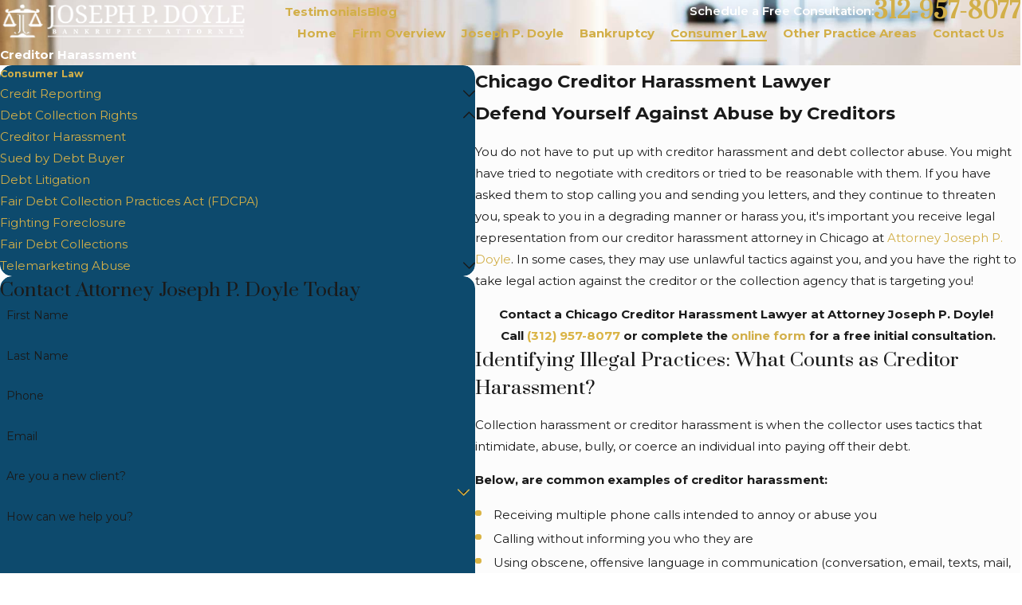

--- FILE ---
content_type: application/javascript
request_url: https://www.fightbills.com/common/usc/p/usc-utils.js
body_size: 918
content:
if ( !window.USC ) { window.USC = {}; }

(() => { 

	const parseJson = (text, reviver) => { return (window.JSON2 || JSON).parse(text, reviver) };
	const rbrace = /^(?:\{[\w\W]*\}|\[[\w\W]*\])$/;

	/**
		* Try to parse a string value as boolean, null, number, object literal, or array.
		*
		* @param {string} str
		* @returns {any}
		*/
	const attributeValue = ( str ) => {
		let num = Number( str );
		if ( str === 'true' ) return true;
		else if ( str === 'false' ) return false;
		else if ( str === 'null' ) return null;
		else if ( !isNaN( num ) && str === String( num ) ) return num;
		else if ( rbrace.test( str ) ) {
			try {
				return parseJson( str );
			} catch ( ex ) { }
		}
		return str;
	}

	/**
		* Turn data attributes into an object key/value collection.
		*
		* @param {HTMLElement} el
		* @returns {any}
		*/
	USC.elementData = ( el ) => {
		if (!el || !el.attributes) return;
		const data = {};
		// Had to switch this from let back to var because the minifier was messing up the block scope and renaming el and attr as n, causing an error with attempting the reference n before the loop was initialized. 
		for (var attr of el.attributes) {
			const { name, value } = attr;
			if ( name.startsWith('data-') ) {
				const key = name.slice(5).replace( /-([a-z])/g, (_, l) => l.toUpperCase() );
				data[key] = attributeValue( value );
			}
		}
		return data;
	}

	/** 
		* Sets multiple attributes on an element.
		* 
		* @param {HTMLElement} el
		* @param {Object} attrs
	*/
	USC.setAttributes = ( el, attrs ) => {
		// Had to switch this from an arrow function back to a traditional function due to the minifier fumbling the handling of the destructured parameter.
		Object.entries(attrs).forEach(function ([key, value]) {
			if ( value !== undefined ) {
				el.setAttribute( key, value );
			}
		} );
	}

	if ( window.register ) {
		window.register( 'usc/p/usc-utils' );
	}
})();

--- FILE ---
content_type: image/svg+xml; charset=utf-8
request_url: https://www.fightbills.com/cms/svg/site/7x0yctpbjmk.24.2512241155487.svg
body_size: 5652
content:
<?xml version="1.0" encoding="UTF-8" standalone="no"?>
<svg xmlns="http://www.w3.org/2000/svg" viewBox="0 0 24 24">
<style>
	g path { stroke: none; }
	g.root { display: none; }
	g.root:target { display: inline; }
	g line { stroke: black; }
	g circle { stroke: black; }
	g polyline { stroke: black; }
</style>
<g class="root" id="arrow_down" data-name="arrow down">
	<path d="M13.006 18.316l10.823-10.823a1.217 1.217 0 0 0-1.668-1.668l-10.006 10.006l-10.006-10.006A1.234 1.234 5.402 0 0 0.399 5.642a1.201 1.201 0 0 0-0.117 1.668A0.384 0.384 5.402 0 0 0.399 7.476L11.289 18.316a1.234 1.234 0 0 0 1.668 0Z" />
</g>
<g class="root" id="arrow_left" data-name="arrow-left">
	<path d="M4.82 12.12c0 0.24 0.24 0.48 0.36 0.72L16.69 23.52c0.24 0.36 0.6 0.48 0.96 0.48 0.48 0 0.84-0.12 1.08-0.36 0.48-0.36 0.6-1.2 0.24-1.68 0-0.12-0.12-0.12-0.24-0.24L8.18 12L18.74 2.16c0.48-0.36 0.6-1.2 0.24-1.68 0-0.12-0.12-0.12-0.24-0.24-0.24-0.12-0.6-0.24-1.08-0.24-0.36 0-0.72 0.12-0.96 0.48L5.18 11.16c-0.24 0.24-0.36 0.6-0.36 0.96h0Z" />
</g>
<g class="root" id="arrow_right" data-name="arrow-right">
	<path d="M19.184 11.88c0-0.24-0.24-0.48-0.36-0.72L7.305 0.48C7.065 0.12 6.704 0 6.344 0C5.865 0 5.504 0.12 5.264 0.36c-0.48 0.36-0.6 1.2-0.24 1.68c0 0.12 0.12 0.12 0.24 0.24L15.824 12l-10.56 9.84c-0.48 0.36-0.6 1.2-0.24 1.68c0 0.12 0.12 0.12 0.24 0.24C5.504 23.88 5.865 24 6.344 24c0.36 0 0.72-0.12 0.96-0.48l11.52-10.68C19.064 12.6 19.184 12.24 19.184 11.88L19.184 11.88z" />
</g>
<g class="root" id="blog_menu" data-name="blog menu">
	<path d="M16.285 0.001a3.434 3.434 0 0 0-3.304 2.571H0V4.286H12.981a3.409 3.409 0 0 0 6.609 0H24V2.572H19.59A3.434 3.434-1.715 0 0 16.285 0.001Zm0 1.714a1.714 1.714 0 1 1-1.714 1.714A1.702 1.702-1.715 0 1 16.285 1.715ZM7.714 8.572a3.434 3.434 0 0 0-3.304 2.571H0v1.714H4.41a3.409 3.409 0 0 0 6.609 0H24V11.143H11.018A3.434 3.434-1.715 0 0 7.714 8.572Zm0 1.714a1.714 1.714 0 1 1-1.714 1.714A1.702 1.702-1.715 0 1 7.714 10.286Zm8.571 6.857a3.434 3.434 0 0 0-3.304 2.571H0v1.714H12.981a3.409 3.409 0 0 0 6.609 0H24V19.715H19.59A3.434 3.434-1.715 0 0 16.285 17.143Zm0 1.714a1.714 1.714 0 1 1-1.714 1.714A1.702 1.702-1.715 0 1 16.285 18.858Z" />
</g>
<g class="root" id="button_icon" data-name="button icon">
	<path d="M19.787 8.841v2.478H0V12.367H19.787v2.792l4.213-3.246Z" />
</g>
<g class="root" id="close" data-name="close">
	<path d="M1.285 0.002A1.498 1.498 0.012 0 0 0.012 1.5a1.498 1.498 0 0 0 0.434 0.884L10.019 11.986L0.447 21.604a1.408 1.408 0 0 0 0 1.992a1.393 1.393 0 0 0 1.962 0L11.996 14.009l9.572 9.587a1.498 1.498 0 0 0 2.007 0a1.408 1.408 0 0 0 0-1.992L14.034 11.986l9.587-9.587A1.423 1.423 0.012 0 0 21.614 0.437L11.996 10.009L2.454 0.437A1.588 1.588 0.012 0 0 1.285 0.002Z" />
</g>
<g class="root" id="description" data-name="description">
	<path d="M0 20.71L0 3.29L24 3.29L24 20.71L0 20.71ZM22.065 5.221L1.935 5.221L1.935 18.779L22.065 18.779L22.065 5.221ZM13.553 16.835L3.875 16.835L3.875 14.903L13.553 14.903L13.553 16.835ZM3.875 11.028L20.126 11.028L20.126 12.971L3.875 12.971L3.875 11.028ZM3.875 7.165L20.126 7.165L20.126 9.097L3.875 9.097L3.875 7.165Z" />
</g>
<g class="root" id="flair" data-name="flair">
	<rect x="0" y="11.28" width="24" height="0.48" />
	<rect x="1.2" y="9.59999999999999" width="0.48" height="4.8" />
</g>
<g class="root" id="menu" data-name="menu">
	<path d="M0 2.634v2.927H24v-2.927Zm0 7.902v2.927H24V10.537Zm0 7.902v2.927H24v-2.927Z" />
</g>
<g class="root" id="phone" data-name="phone">
	<path d="M6.407 0.948L8.464 5.07a1.715 1.715 0 0 1-0.322 1.98c-0.56 0.56-1.208 1.208-1.664 1.673a1.709 1.709 0 0 0-0.295 2.01l0.013 0.023a20.558 20.558 0 0 0 3.12 3.952a20.6 20.6 0 0 0 3.926 3.108l0.026 0.016a1.713 1.713 0 0 0 2.014-0.304l1.667-1.667a1.715 1.715 0 0 1 1.98-0.322l4.121 2.06a1.715 1.715 0 0 1 0.948 1.533V22.282A1.712 1.712-7.494 0 1 21.83 23.938a32.41 32.41 0 0 1-13.996-7.764A32.422 32.422-7.494 0 1 0.065 2.173A1.712 1.712-7.494 0 1 1.722 0h3.152a1.715 1.715 0 0 1 1.533 0.948Z" />
</g>
<g class="root" id="play" data-name="play">
	<path d="M22.727 13.882L3.271 23.768a2.24 2.24 0 0 1-3.018-1.052A2.187 2.187 0.011 0 1 0.011 21.77V2.209A2.177 2.177 0.011 0 1 1.062 0.316A2.65 2.65 0.011 0 1 2.219 0A3.155 3.155 0.011 0 1 3.166 0.21L22.727 9.886a2.314 2.314 0 0 1 1.262 1.998A2.398 2.398 0.011 0 1 22.727 13.882Z" />
</g>
<g class="root" id="scroll_left" data-name="scroll-left">
	<path d="M2.76 9.93v1.624h21.24V12.241H2.76v1.829l-2.76-2.127Z" />
</g>
<g class="root" id="scroll_right" data-name="scroll-right">
	<path d="M21.24 9.93v1.624h-21.24V12.241H21.24v1.829l2.76-2.127Z" />
</g>
<g class="root" id="search" data-name="search">
	<path d="M2.772 8.945a6.153 6.153 0 1 1 1.802 4.376A5.954 5.954-858.763 0 1 2.772 8.945Zm13.315 6.177l-0.384-0.384a8.546 8.546 0 0 0 2.124-5.792a8.69 8.69 0 0 0-2.574-6.338a8.524 8.524 0 0 0-6.306-2.606a8.9 8.9 0 0 0-8.947 8.945a8.521 8.521 0 0 0 2.607 6.306a8.681 8.681 0 0 0 6.338 2.574a8.546 8.546 0 0 0 5.792-2.123l0.384 0.384v1.094l6.818 6.818l2.06-2.06l-6.818-6.818Z" />
</g>
<g class="root" id="star" data-name="star">
	<polygon points="12 18.1 19.4 23.5 16.6 14.7 24 9.5 15 9.5 12 0.5 9 9.5 0 9.5 7.4 14.7 4.6 23.5" xmlns="http://www.w3.org/2000/svg" />
</g>
<g class="root" id="values_consumer_rights" data-name="values_consumer_rights">
	<path d="M12.632 11.761L12.632 11.761l0.29 0.41l0.82-0.575l0.11 0.155l-0.535 0.985l0.465 0.665c0.23 0.33 0.575 0.545 0.97 0.615c0.09 0.015 0.175 0.025 0.265 0.025c0.305 0 0.605-0.095 0.855-0.27l4.094-2.87c0.33-0.23 0.545-0.575 0.615-0.97c0.07-0.395-0.02-0.795-0.25-1.12l-0.465-0.66l-1.105 0.165l-0.11-0.155l0.82-0.575l-2.87-4.094L15.787 4.063l-0.11-0.155l0.53-0.985l-0.75-1.075c-0.23-0.33-0.575-0.545-0.97-0.615c-0.395-0.07-0.795 0.02-1.12 0.25l-4.094 2.87c-0.33 0.23-0.545 0.575-0.615 0.97c-0.07 0.395 0.02 0.795 0.25 1.12l0.75 1.07l1.105-0.165l0.11 0.155l-0.82 0.575l0.29 0.415l0 0c-0.315 0.22-0.575 0.48-0.77 0.77c-0.57 0.84-1.62 1.56-2.195 1.91c-1.075 0.66-2.38 1.44-3.534 2.13c-1.465 0.875-2.62 1.57-2.92 1.78c-1.025 0.72-1.21 1.76-0.49 2.785c0.325 0.465 0.73 0.765 1.175 0.875c0.13 0.03 0.265 0.05 0.395 0.05c0.4 0 0.805-0.145 1.215-0.43c0.3-0.21 1.345-1.06 2.67-2.14c1.045-0.85 2.225-1.805 3.209-2.59c0.53-0.42 1.56-1.16 2.545-1.41C11.983 12.136 12.317 11.981 12.632 11.761zM10.123 6.432l-0.395-0.565c-0.075-0.11-0.105-0.24-0.085-0.375c0.025-0.13 0.095-0.245 0.205-0.325l4.094-2.87c0.11-0.075 0.24-0.105 0.375-0.085c0.13 0.025 0.245 0.095 0.325 0.205l0.395 0.565l-0.53 0.985l0.465 0.665L14.152 5.212l0.575 0.82l1.23-0.86l0 0l0.41-0.285l1.72 2.46l-0.41 0.285l0 0l-0.325 0.225l-0.085 0.06l0 0l-0.82 0.575l0.575 0.82l0.82-0.575l0.465 0.665l1.105-0.165l0.11 0.155c0.075 0.11 0.105 0.24 0.085 0.375c-0.025 0.13-0.095 0.245-0.205 0.325l-4.094 2.87c-0.11 0.075-0.245 0.105-0.375 0.085c-0.13-0.025-0.245-0.095-0.32-0.205l-0.11-0.155l0.535-0.985l-0.465-0.665l1.64-1.145l-0.575-0.82l-1.64 1.15l0 0l-0.82 0.575l-1.72-2.46l0.82-0.575l0 0l1.64-1.145l-0.575-0.82l-1.64 1.145l-0.465-0.665L10.123 6.432zM8.473 12.846c-0.99 0.785-2.17 1.745-3.219 2.6c-1.205 0.98-2.345 1.905-2.615 2.095c-0.3 0.21-0.57 0.29-0.8 0.23C1.584 17.71 1.379 17.475 1.249 17.295c-0.395-0.565-0.32-0.995 0.245-1.395c0.27-0.19 1.53-0.94 2.86-1.74c1.16-0.695 2.465-1.475 3.544-2.135c0.645-0.395 1.825-1.205 2.5-2.205c0.125-0.185 0.305-0.36 0.52-0.515l1.14 1.63c-0.215 0.15-0.44 0.255-0.66 0.31C10.233 11.546 9.068 12.381 8.473 12.846zM21.501 20.29v2.5h-11.498v-2.5c0-0.55 0.45-1 1-1v-1c0-0.55 0.45-1 1-1h4.499v1h-4.499v1h4.499v1h-5.499v1.5h9.498v-1.5h-2.5v-1h1.5v-1h-1.5v-1h1.5c0.55 0 1 0.45 1 1v1C21.051 19.29 21.501 19.74 21.501 20.29zM19.001 13.291h1v2h-1V13.291zM20.316 15.376l1-1.73l0.865 0.5l-1 1.73L20.316 15.376zM23.646 15.976l-1.73 1l-0.5-0.865l1.73-1L23.646 15.976zM24 17.29v1h-2v-1H24z" />
</g>
<g class="root" id="values_creditor_harrasme" data-name="values_creditor_harrasment">
	<path d="M24 6.423L23.59 7.366L12 2.325L0.41 7.366L0 6.423L12 1.207L24 6.423zM0.718 9.459h22.564v-1.026h-22.564V9.459zM0.718 20.741h1.026v-1.538h1.026v-1.026h-1.026v-1.538h1.026v-1.026h-1.026v-1.538h1.026v-1.026h-1.026v-1.538h2.051v7.179h1.026v-8.205h-4.103V20.741zM3.282 20.741h17.436v-1.026h-17.436V20.741zM0.718 22.792h22.564v-1.026h-22.564V22.792zM12 7.92c-1.133 0-2.051-0.918-2.051-2.051s0.918-2.051 2.051-2.051s2.051 0.918 2.051 2.051S13.128 7.92 12 7.92zM12 6.895c0.564 0 1.026-0.462 1.026-1.026s-0.462-1.026-1.026-1.026s-1.026 0.462-1.026 1.026S11.436 6.895 12 6.895zM19.179 18.69h1.026v-7.179h2.051v1.538h-1.026v1.026h1.026v1.538h-1.026v1.026h1.026v1.538h-1.026v1.026h1.026v1.538h1.026v-10.256h-4.103V18.69zM8.923 18.69v-6.667c0-0.846-0.692-1.538-1.538-1.538s-1.538 0.692-1.538 1.538v6.667h1.026v-6.667c0-0.282 0.231-0.513 0.513-0.513s0.513 0.231 0.513 0.513v6.667H8.923zM13.538 18.69v-6.667c0-0.846-0.692-1.538-1.538-1.538s-1.538 0.692-1.538 1.538v6.667h1.026v-6.667c0-0.282 0.231-0.513 0.513-0.513s0.513 0.231 0.513 0.513v6.667H13.538zM18.154 18.69v-6.667c0-0.846-0.692-1.538-1.538-1.538s-1.538 0.692-1.538 1.538v6.667h1.026v-6.667c0-0.282 0.231-0.513 0.513-0.513s0.513 0.231 0.513 0.513v6.667H18.154z" />
</g>
<g class="root" id="values_eliminate_debt" data-name="values_eliminate_debt">
	<path d="M19.005 14c0 0.275-0.225 0.5-0.5 0.5s-0.5-0.225-0.5-0.5c0-1.765-2.591-4.001-5.501-4.001c-0.275 0-0.5-0.225-0.5-0.5s0.225-0.5 0.5-0.5C15.784 8.999 19.005 11.475 19.005 14zM5.001 13h1v-1h-1V13zM9.637 6.163C9.227 5.708 9.002 5.113 9.002 4.498c0-1.38 1.12-2.501 2.501-2.501s2.501 1.12 2.501 2.501c0 0.615-0.225 1.21-0.635 1.665l0.745 0.665C14.684 6.188 15.004 5.358 15.004 4.498c0-1.93-1.57-3.501-3.501-3.501s-3.501 1.57-3.501 3.501c0 0.86 0.315 1.69 0.89 2.336L9.637 6.163zM23.856 13.855l-0.38 0.38c-0.2 0.2-0.46 0.305-0.735 0.305c-0.08 0-0.16-0.01-0.24-0.03c-0.355-0.085-0.635-0.34-0.75-0.685l-0.34-0.435l0.275 0.415l-0.7 0.465c-0.06 1.86-0.695 3.461-1.865 4.641l-0.63 3.671C18.455 22.827 18.245 23.003 18.005 23.003h-1.5c-0.185 0-0.36-0.105-0.445-0.27l-0.825-1.595C14.274 21.382 13.213 21.502 12.003 21.502c-0.965 0-2.276-0.17-3.236-0.41l-0.815 1.63C7.862 22.897 7.692 23.003 7.502 23.003h-1.5c-0.275 0-0.5-0.225-0.5-0.5v-3.011c-1.215-0.57-4.231-2.516-4.796-3.591c-0.51-0.975-0.975-2.721-0.52-3.471c0.155-0.255 0.41-0.405 0.7-0.405c0.025 0 0.04 0 0.06 0c0.57 0 1.01-0.065 1.365-0.195c0.335-0.68 0.805-1.275 1.375-1.745c-0.795-1.4-1.105-2.146-0.735-2.611c0.25-0.315 0.705-0.3 0.855-0.295c0.715 0.025 1.875 0.385 2.816 0.965c1.605-0.76 3.261-1.14 4.916-1.14c4.816 0 8.797 2.676 9.382 6.122l0.215-0.145c0.27-0.18 0.605-0.225 0.915-0.12c0.31 0.105 0.545 0.345 0.65 0.655l0.065 0.015l0.38-0.38c0.195-0.195 0.51-0.195 0.705 0S24.051 13.66 23.856 13.855zM20.005 14c0-3.251-3.876-6.002-8.467-6.002c-1.35 0-2.701 0.28-4.021 0.84c0.12 0.12 0.225 0.245 0.315 0.375l-0.825 0.565c-0.635-0.92-2.441-1.54-3.156-1.605c0.17 0.485 0.7 1.405 0.92 1.79c0.13 0.225 0.065 0.515-0.15 0.665c-0.64 0.435-1.15 1.05-1.48 1.785c-0.05 0.11-0.135 0.2-0.245 0.25c-0.505 0.235-1.105 0.35-1.88 0.355c-0.08 0.355 0.085 1.47 0.575 2.411c0.495 0.945 4.021 3.101 4.511 3.231c0.22 0.06 0.4 0.265 0.4 0.49V22.002h0.69l0.86-1.725c0.11-0.22 0.36-0.325 0.595-0.255C9.517 20.292 10.993 20.502 12.003 20.502c1.28 0 2.376-0.145 3.346-0.44c0.23-0.07 0.48 0.035 0.59 0.25L16.809 22.002h0.775l0.59-3.411c0.02-0.105 0.07-0.205 0.145-0.275C19.435 17.241 20.005 15.791 20.005 14z" />
</g>
<g class="root" id="values_wage_garnishment" data-name="values_wage_garnishment">
	<path d="M11 12.75v-1h1v1H11zM15.5 9.75c0.67 0 1.295 0.26 1.77 0.73S18 11.585 18 12.25c0 0.665-0.26 1.295-0.73 1.77C16.795 14.49 16.165 14.75 15.5 14.75c0 0 0 0 0 0c-1.38 0-2.505-1.12-2.505-2.5c0 0 0 0 0 0C12.995 10.87 14.12 9.75 15.5 9.75C15.5 9.75 15.5 9.75 15.5 9.75zM16.56 11.19C16.275 10.905 15.9 10.75 15.5 10.75c0 0 0 0 0 0c-0.83 0-1.505 0.675-1.505 1.5c0 0.825 0.675 1.5 1.505 1.5c0 0 0 0 0 0c0.4 0 0.78-0.155 1.065-0.44C16.845 13.025 17 12.65 17 12.25C17 11.85 16.845 11.475 16.56 11.19zM20.5 16.25v-1H9.435c-0.18-0.7-0.735-1.255-1.435-1.435V10.7c0.76-0.16 1.29-0.69 1.45-1.45H19v-1H8.5v0.5c0 0.3-0.1 1-1 1h-0.5v5h0.5c0.55 0 1 0.45 1 1v0.5H20.5zM16.5 3.75H10.5v1h6V3.75zM9.5 3.75h-1v1h1V3.75zM16 21.25h6v-1H16V21.25zM14 21.25h1v-1h-1V21.25zM12 21.25h1v-1h-1V21.25zM10 21.25h1v-1h-1V21.25zM6.5 9.75h-1V7.25h13.5V6.25H4.5v3.5H2v1h4.5V9.75zM24 5.25v10.5c0 1.38-1.12 2.5-2.5 2.5H4.5V11.25h1v6h16c0.825 0 1.5-0.675 1.5-1.5s-0.675-1.5-1.5-1.5h-2V2.75h3v0.21C23.38 3.345 24 4.225 24 5.25zM23 5.25c0-0.825-0.675-1.5-1.5-1.5h-1v9.5h1c0.565 0 1.08 0.185 1.5 0.5V5.25zM0 13.25h3.5v-1H0V13.25z" />
</g>
</svg>

--- FILE ---
content_type: image/svg+xml; charset=utf-8
request_url: https://www.fightbills.com/cms/svg/site/7x0yctpbjmk.24.2512241035466.svg
body_size: 5652
content:
<?xml version="1.0" encoding="UTF-8" standalone="no"?>
<svg xmlns="http://www.w3.org/2000/svg" viewBox="0 0 24 24">
<style>
	g path { stroke: none; }
	g.root { display: none; }
	g.root:target { display: inline; }
	g line { stroke: black; }
	g circle { stroke: black; }
	g polyline { stroke: black; }
</style>
<g class="root" id="arrow_down" data-name="arrow down">
	<path d="M13.006 18.316l10.823-10.823a1.217 1.217 0 0 0-1.668-1.668l-10.006 10.006l-10.006-10.006A1.234 1.234 5.402 0 0 0.399 5.642a1.201 1.201 0 0 0-0.117 1.668A0.384 0.384 5.402 0 0 0.399 7.476L11.289 18.316a1.234 1.234 0 0 0 1.668 0Z" />
</g>
<g class="root" id="arrow_left" data-name="arrow-left">
	<path d="M4.82 12.12c0 0.24 0.24 0.48 0.36 0.72L16.69 23.52c0.24 0.36 0.6 0.48 0.96 0.48 0.48 0 0.84-0.12 1.08-0.36 0.48-0.36 0.6-1.2 0.24-1.68 0-0.12-0.12-0.12-0.24-0.24L8.18 12L18.74 2.16c0.48-0.36 0.6-1.2 0.24-1.68 0-0.12-0.12-0.12-0.24-0.24-0.24-0.12-0.6-0.24-1.08-0.24-0.36 0-0.72 0.12-0.96 0.48L5.18 11.16c-0.24 0.24-0.36 0.6-0.36 0.96h0Z" />
</g>
<g class="root" id="arrow_right" data-name="arrow-right">
	<path d="M19.184 11.88c0-0.24-0.24-0.48-0.36-0.72L7.305 0.48C7.065 0.12 6.704 0 6.344 0C5.865 0 5.504 0.12 5.264 0.36c-0.48 0.36-0.6 1.2-0.24 1.68c0 0.12 0.12 0.12 0.24 0.24L15.824 12l-10.56 9.84c-0.48 0.36-0.6 1.2-0.24 1.68c0 0.12 0.12 0.12 0.24 0.24C5.504 23.88 5.865 24 6.344 24c0.36 0 0.72-0.12 0.96-0.48l11.52-10.68C19.064 12.6 19.184 12.24 19.184 11.88L19.184 11.88z" />
</g>
<g class="root" id="blog_menu" data-name="blog menu">
	<path d="M16.285 0.001a3.434 3.434 0 0 0-3.304 2.571H0V4.286H12.981a3.409 3.409 0 0 0 6.609 0H24V2.572H19.59A3.434 3.434-1.715 0 0 16.285 0.001Zm0 1.714a1.714 1.714 0 1 1-1.714 1.714A1.702 1.702-1.715 0 1 16.285 1.715ZM7.714 8.572a3.434 3.434 0 0 0-3.304 2.571H0v1.714H4.41a3.409 3.409 0 0 0 6.609 0H24V11.143H11.018A3.434 3.434-1.715 0 0 7.714 8.572Zm0 1.714a1.714 1.714 0 1 1-1.714 1.714A1.702 1.702-1.715 0 1 7.714 10.286Zm8.571 6.857a3.434 3.434 0 0 0-3.304 2.571H0v1.714H12.981a3.409 3.409 0 0 0 6.609 0H24V19.715H19.59A3.434 3.434-1.715 0 0 16.285 17.143Zm0 1.714a1.714 1.714 0 1 1-1.714 1.714A1.702 1.702-1.715 0 1 16.285 18.858Z" />
</g>
<g class="root" id="button_icon" data-name="button icon">
	<path d="M19.787 8.841v2.478H0V12.367H19.787v2.792l4.213-3.246Z" />
</g>
<g class="root" id="close" data-name="close">
	<path d="M1.285 0.002A1.498 1.498 0.012 0 0 0.012 1.5a1.498 1.498 0 0 0 0.434 0.884L10.019 11.986L0.447 21.604a1.408 1.408 0 0 0 0 1.992a1.393 1.393 0 0 0 1.962 0L11.996 14.009l9.572 9.587a1.498 1.498 0 0 0 2.007 0a1.408 1.408 0 0 0 0-1.992L14.034 11.986l9.587-9.587A1.423 1.423 0.012 0 0 21.614 0.437L11.996 10.009L2.454 0.437A1.588 1.588 0.012 0 0 1.285 0.002Z" />
</g>
<g class="root" id="description" data-name="description">
	<path d="M0 20.71L0 3.29L24 3.29L24 20.71L0 20.71ZM22.065 5.221L1.935 5.221L1.935 18.779L22.065 18.779L22.065 5.221ZM13.553 16.835L3.875 16.835L3.875 14.903L13.553 14.903L13.553 16.835ZM3.875 11.028L20.126 11.028L20.126 12.971L3.875 12.971L3.875 11.028ZM3.875 7.165L20.126 7.165L20.126 9.097L3.875 9.097L3.875 7.165Z" />
</g>
<g class="root" id="flair" data-name="flair">
	<rect x="0" y="11.28" width="24" height="0.48" />
	<rect x="1.2" y="9.59999999999999" width="0.48" height="4.8" />
</g>
<g class="root" id="menu" data-name="menu">
	<path d="M0 2.634v2.927H24v-2.927Zm0 7.902v2.927H24V10.537Zm0 7.902v2.927H24v-2.927Z" />
</g>
<g class="root" id="phone" data-name="phone">
	<path d="M6.407 0.948L8.464 5.07a1.715 1.715 0 0 1-0.322 1.98c-0.56 0.56-1.208 1.208-1.664 1.673a1.709 1.709 0 0 0-0.295 2.01l0.013 0.023a20.558 20.558 0 0 0 3.12 3.952a20.6 20.6 0 0 0 3.926 3.108l0.026 0.016a1.713 1.713 0 0 0 2.014-0.304l1.667-1.667a1.715 1.715 0 0 1 1.98-0.322l4.121 2.06a1.715 1.715 0 0 1 0.948 1.533V22.282A1.712 1.712-7.494 0 1 21.83 23.938a32.41 32.41 0 0 1-13.996-7.764A32.422 32.422-7.494 0 1 0.065 2.173A1.712 1.712-7.494 0 1 1.722 0h3.152a1.715 1.715 0 0 1 1.533 0.948Z" />
</g>
<g class="root" id="play" data-name="play">
	<path d="M22.727 13.882L3.271 23.768a2.24 2.24 0 0 1-3.018-1.052A2.187 2.187 0.011 0 1 0.011 21.77V2.209A2.177 2.177 0.011 0 1 1.062 0.316A2.65 2.65 0.011 0 1 2.219 0A3.155 3.155 0.011 0 1 3.166 0.21L22.727 9.886a2.314 2.314 0 0 1 1.262 1.998A2.398 2.398 0.011 0 1 22.727 13.882Z" />
</g>
<g class="root" id="scroll_left" data-name="scroll-left">
	<path d="M2.76 9.93v1.624h21.24V12.241H2.76v1.829l-2.76-2.127Z" />
</g>
<g class="root" id="scroll_right" data-name="scroll-right">
	<path d="M21.24 9.93v1.624h-21.24V12.241H21.24v1.829l2.76-2.127Z" />
</g>
<g class="root" id="search" data-name="search">
	<path d="M2.772 8.945a6.153 6.153 0 1 1 1.802 4.376A5.954 5.954-858.763 0 1 2.772 8.945Zm13.315 6.177l-0.384-0.384a8.546 8.546 0 0 0 2.124-5.792a8.69 8.69 0 0 0-2.574-6.338a8.524 8.524 0 0 0-6.306-2.606a8.9 8.9 0 0 0-8.947 8.945a8.521 8.521 0 0 0 2.607 6.306a8.681 8.681 0 0 0 6.338 2.574a8.546 8.546 0 0 0 5.792-2.123l0.384 0.384v1.094l6.818 6.818l2.06-2.06l-6.818-6.818Z" />
</g>
<g class="root" id="star" data-name="star">
	<polygon points="12 18.1 19.4 23.5 16.6 14.7 24 9.5 15 9.5 12 0.5 9 9.5 0 9.5 7.4 14.7 4.6 23.5" xmlns="http://www.w3.org/2000/svg" />
</g>
<g class="root" id="values_consumer_rights" data-name="values_consumer_rights">
	<path d="M12.632 11.761L12.632 11.761l0.29 0.41l0.82-0.575l0.11 0.155l-0.535 0.985l0.465 0.665c0.23 0.33 0.575 0.545 0.97 0.615c0.09 0.015 0.175 0.025 0.265 0.025c0.305 0 0.605-0.095 0.855-0.27l4.094-2.87c0.33-0.23 0.545-0.575 0.615-0.97c0.07-0.395-0.02-0.795-0.25-1.12l-0.465-0.66l-1.105 0.165l-0.11-0.155l0.82-0.575l-2.87-4.094L15.787 4.063l-0.11-0.155l0.53-0.985l-0.75-1.075c-0.23-0.33-0.575-0.545-0.97-0.615c-0.395-0.07-0.795 0.02-1.12 0.25l-4.094 2.87c-0.33 0.23-0.545 0.575-0.615 0.97c-0.07 0.395 0.02 0.795 0.25 1.12l0.75 1.07l1.105-0.165l0.11 0.155l-0.82 0.575l0.29 0.415l0 0c-0.315 0.22-0.575 0.48-0.77 0.77c-0.57 0.84-1.62 1.56-2.195 1.91c-1.075 0.66-2.38 1.44-3.534 2.13c-1.465 0.875-2.62 1.57-2.92 1.78c-1.025 0.72-1.21 1.76-0.49 2.785c0.325 0.465 0.73 0.765 1.175 0.875c0.13 0.03 0.265 0.05 0.395 0.05c0.4 0 0.805-0.145 1.215-0.43c0.3-0.21 1.345-1.06 2.67-2.14c1.045-0.85 2.225-1.805 3.209-2.59c0.53-0.42 1.56-1.16 2.545-1.41C11.983 12.136 12.317 11.981 12.632 11.761zM10.123 6.432l-0.395-0.565c-0.075-0.11-0.105-0.24-0.085-0.375c0.025-0.13 0.095-0.245 0.205-0.325l4.094-2.87c0.11-0.075 0.24-0.105 0.375-0.085c0.13 0.025 0.245 0.095 0.325 0.205l0.395 0.565l-0.53 0.985l0.465 0.665L14.152 5.212l0.575 0.82l1.23-0.86l0 0l0.41-0.285l1.72 2.46l-0.41 0.285l0 0l-0.325 0.225l-0.085 0.06l0 0l-0.82 0.575l0.575 0.82l0.82-0.575l0.465 0.665l1.105-0.165l0.11 0.155c0.075 0.11 0.105 0.24 0.085 0.375c-0.025 0.13-0.095 0.245-0.205 0.325l-4.094 2.87c-0.11 0.075-0.245 0.105-0.375 0.085c-0.13-0.025-0.245-0.095-0.32-0.205l-0.11-0.155l0.535-0.985l-0.465-0.665l1.64-1.145l-0.575-0.82l-1.64 1.15l0 0l-0.82 0.575l-1.72-2.46l0.82-0.575l0 0l1.64-1.145l-0.575-0.82l-1.64 1.145l-0.465-0.665L10.123 6.432zM8.473 12.846c-0.99 0.785-2.17 1.745-3.219 2.6c-1.205 0.98-2.345 1.905-2.615 2.095c-0.3 0.21-0.57 0.29-0.8 0.23C1.584 17.71 1.379 17.475 1.249 17.295c-0.395-0.565-0.32-0.995 0.245-1.395c0.27-0.19 1.53-0.94 2.86-1.74c1.16-0.695 2.465-1.475 3.544-2.135c0.645-0.395 1.825-1.205 2.5-2.205c0.125-0.185 0.305-0.36 0.52-0.515l1.14 1.63c-0.215 0.15-0.44 0.255-0.66 0.31C10.233 11.546 9.068 12.381 8.473 12.846zM21.501 20.29v2.5h-11.498v-2.5c0-0.55 0.45-1 1-1v-1c0-0.55 0.45-1 1-1h4.499v1h-4.499v1h4.499v1h-5.499v1.5h9.498v-1.5h-2.5v-1h1.5v-1h-1.5v-1h1.5c0.55 0 1 0.45 1 1v1C21.051 19.29 21.501 19.74 21.501 20.29zM19.001 13.291h1v2h-1V13.291zM20.316 15.376l1-1.73l0.865 0.5l-1 1.73L20.316 15.376zM23.646 15.976l-1.73 1l-0.5-0.865l1.73-1L23.646 15.976zM24 17.29v1h-2v-1H24z" />
</g>
<g class="root" id="values_creditor_harrasme" data-name="values_creditor_harrasment">
	<path d="M24 6.423L23.59 7.366L12 2.325L0.41 7.366L0 6.423L12 1.207L24 6.423zM0.718 9.459h22.564v-1.026h-22.564V9.459zM0.718 20.741h1.026v-1.538h1.026v-1.026h-1.026v-1.538h1.026v-1.026h-1.026v-1.538h1.026v-1.026h-1.026v-1.538h2.051v7.179h1.026v-8.205h-4.103V20.741zM3.282 20.741h17.436v-1.026h-17.436V20.741zM0.718 22.792h22.564v-1.026h-22.564V22.792zM12 7.92c-1.133 0-2.051-0.918-2.051-2.051s0.918-2.051 2.051-2.051s2.051 0.918 2.051 2.051S13.128 7.92 12 7.92zM12 6.895c0.564 0 1.026-0.462 1.026-1.026s-0.462-1.026-1.026-1.026s-1.026 0.462-1.026 1.026S11.436 6.895 12 6.895zM19.179 18.69h1.026v-7.179h2.051v1.538h-1.026v1.026h1.026v1.538h-1.026v1.026h1.026v1.538h-1.026v1.026h1.026v1.538h1.026v-10.256h-4.103V18.69zM8.923 18.69v-6.667c0-0.846-0.692-1.538-1.538-1.538s-1.538 0.692-1.538 1.538v6.667h1.026v-6.667c0-0.282 0.231-0.513 0.513-0.513s0.513 0.231 0.513 0.513v6.667H8.923zM13.538 18.69v-6.667c0-0.846-0.692-1.538-1.538-1.538s-1.538 0.692-1.538 1.538v6.667h1.026v-6.667c0-0.282 0.231-0.513 0.513-0.513s0.513 0.231 0.513 0.513v6.667H13.538zM18.154 18.69v-6.667c0-0.846-0.692-1.538-1.538-1.538s-1.538 0.692-1.538 1.538v6.667h1.026v-6.667c0-0.282 0.231-0.513 0.513-0.513s0.513 0.231 0.513 0.513v6.667H18.154z" />
</g>
<g class="root" id="values_eliminate_debt" data-name="values_eliminate_debt">
	<path d="M19.005 14c0 0.275-0.225 0.5-0.5 0.5s-0.5-0.225-0.5-0.5c0-1.765-2.591-4.001-5.501-4.001c-0.275 0-0.5-0.225-0.5-0.5s0.225-0.5 0.5-0.5C15.784 8.999 19.005 11.475 19.005 14zM5.001 13h1v-1h-1V13zM9.637 6.163C9.227 5.708 9.002 5.113 9.002 4.498c0-1.38 1.12-2.501 2.501-2.501s2.501 1.12 2.501 2.501c0 0.615-0.225 1.21-0.635 1.665l0.745 0.665C14.684 6.188 15.004 5.358 15.004 4.498c0-1.93-1.57-3.501-3.501-3.501s-3.501 1.57-3.501 3.501c0 0.86 0.315 1.69 0.89 2.336L9.637 6.163zM23.856 13.855l-0.38 0.38c-0.2 0.2-0.46 0.305-0.735 0.305c-0.08 0-0.16-0.01-0.24-0.03c-0.355-0.085-0.635-0.34-0.75-0.685l-0.34-0.435l0.275 0.415l-0.7 0.465c-0.06 1.86-0.695 3.461-1.865 4.641l-0.63 3.671C18.455 22.827 18.245 23.003 18.005 23.003h-1.5c-0.185 0-0.36-0.105-0.445-0.27l-0.825-1.595C14.274 21.382 13.213 21.502 12.003 21.502c-0.965 0-2.276-0.17-3.236-0.41l-0.815 1.63C7.862 22.897 7.692 23.003 7.502 23.003h-1.5c-0.275 0-0.5-0.225-0.5-0.5v-3.011c-1.215-0.57-4.231-2.516-4.796-3.591c-0.51-0.975-0.975-2.721-0.52-3.471c0.155-0.255 0.41-0.405 0.7-0.405c0.025 0 0.04 0 0.06 0c0.57 0 1.01-0.065 1.365-0.195c0.335-0.68 0.805-1.275 1.375-1.745c-0.795-1.4-1.105-2.146-0.735-2.611c0.25-0.315 0.705-0.3 0.855-0.295c0.715 0.025 1.875 0.385 2.816 0.965c1.605-0.76 3.261-1.14 4.916-1.14c4.816 0 8.797 2.676 9.382 6.122l0.215-0.145c0.27-0.18 0.605-0.225 0.915-0.12c0.31 0.105 0.545 0.345 0.65 0.655l0.065 0.015l0.38-0.38c0.195-0.195 0.51-0.195 0.705 0S24.051 13.66 23.856 13.855zM20.005 14c0-3.251-3.876-6.002-8.467-6.002c-1.35 0-2.701 0.28-4.021 0.84c0.12 0.12 0.225 0.245 0.315 0.375l-0.825 0.565c-0.635-0.92-2.441-1.54-3.156-1.605c0.17 0.485 0.7 1.405 0.92 1.79c0.13 0.225 0.065 0.515-0.15 0.665c-0.64 0.435-1.15 1.05-1.48 1.785c-0.05 0.11-0.135 0.2-0.245 0.25c-0.505 0.235-1.105 0.35-1.88 0.355c-0.08 0.355 0.085 1.47 0.575 2.411c0.495 0.945 4.021 3.101 4.511 3.231c0.22 0.06 0.4 0.265 0.4 0.49V22.002h0.69l0.86-1.725c0.11-0.22 0.36-0.325 0.595-0.255C9.517 20.292 10.993 20.502 12.003 20.502c1.28 0 2.376-0.145 3.346-0.44c0.23-0.07 0.48 0.035 0.59 0.25L16.809 22.002h0.775l0.59-3.411c0.02-0.105 0.07-0.205 0.145-0.275C19.435 17.241 20.005 15.791 20.005 14z" />
</g>
<g class="root" id="values_wage_garnishment" data-name="values_wage_garnishment">
	<path d="M11 12.75v-1h1v1H11zM15.5 9.75c0.67 0 1.295 0.26 1.77 0.73S18 11.585 18 12.25c0 0.665-0.26 1.295-0.73 1.77C16.795 14.49 16.165 14.75 15.5 14.75c0 0 0 0 0 0c-1.38 0-2.505-1.12-2.505-2.5c0 0 0 0 0 0C12.995 10.87 14.12 9.75 15.5 9.75C15.5 9.75 15.5 9.75 15.5 9.75zM16.56 11.19C16.275 10.905 15.9 10.75 15.5 10.75c0 0 0 0 0 0c-0.83 0-1.505 0.675-1.505 1.5c0 0.825 0.675 1.5 1.505 1.5c0 0 0 0 0 0c0.4 0 0.78-0.155 1.065-0.44C16.845 13.025 17 12.65 17 12.25C17 11.85 16.845 11.475 16.56 11.19zM20.5 16.25v-1H9.435c-0.18-0.7-0.735-1.255-1.435-1.435V10.7c0.76-0.16 1.29-0.69 1.45-1.45H19v-1H8.5v0.5c0 0.3-0.1 1-1 1h-0.5v5h0.5c0.55 0 1 0.45 1 1v0.5H20.5zM16.5 3.75H10.5v1h6V3.75zM9.5 3.75h-1v1h1V3.75zM16 21.25h6v-1H16V21.25zM14 21.25h1v-1h-1V21.25zM12 21.25h1v-1h-1V21.25zM10 21.25h1v-1h-1V21.25zM6.5 9.75h-1V7.25h13.5V6.25H4.5v3.5H2v1h4.5V9.75zM24 5.25v10.5c0 1.38-1.12 2.5-2.5 2.5H4.5V11.25h1v6h16c0.825 0 1.5-0.675 1.5-1.5s-0.675-1.5-1.5-1.5h-2V2.75h3v0.21C23.38 3.345 24 4.225 24 5.25zM23 5.25c0-0.825-0.675-1.5-1.5-1.5h-1v9.5h1c0.565 0 1.08 0.185 1.5 0.5V5.25zM0 13.25h3.5v-1H0V13.25z" />
</g>
</svg>

--- FILE ---
content_type: application/javascript
request_url: https://www.fightbills.com/common/usc/p/passive-tabbable-init.js
body_size: 3553
content:
if ( !window.USC ) window.USC = {};
require2(['usc/p/passive-tabbable-handler', 'usc/p/usc-utils', 'usc/p/slide-toggle'], () => {

    const defaultOptions = {
        slider: false,
        speed: 500,
        // Are the tabs and their panels siblings or in separate elements?
        siblings: true,
        // Do we want to close an item if it's open and they click the tab again?
        closing: false,
        // Do we want to open items when their tab is hovered?
        hovers: false,
        // Do we want items to stay open once they've been hovered on?
        hoverStay: true,
        // Do you have videos in your items?
        video: false,
        // Do you have images that are being lazy loaded?
        lazy: false,
        // Are we running a stepping form of some sort that needs the tabbable to check validity of inputs between steps?
        stepForm: false,
        // Do we want to be able to move the tabs with next and previous buttons of some sort?
        nextPrev: false,
        // Do we want these to be marked up as tabs? There are times where we want to use the functionality of the tabs without the markup.
        tabs: false
    };
    const touch = window.matchMedia('(hover:none)');

    // Create the Tabbable control.
    class Tabbable {
        constructor(el) {

            // Get our elements.
            this.els = {
                tabBox: el,
                tabs: Array.from(el.querySelectorAll('.el-tab')),
                panels: Array.from(el.querySelectorAll('.el-panel')),
                secTabs: Array.from(el.querySelectorAll('.el-sec-tab')),
                tabbable: []
            };

            // Make sure we have tabs and panels before we move on.
            if (!this.els.panels.length || !this.els.tabs.length) {
                delete this.els.tabBox.$tabbable;
                this.els.tabBox.classList.remove('el-tab-box');
                return;
            }

            // Grab any options the user defined through data attributes.
            // this.options = { ...defaultOptions, ...USC.elementData(el) };  Doing it this way with the spread operator will be possible once the compiler is updated.
            this.options = Object.assign({}, defaultOptions, USC.elementData(el));


            // Let's do it!!!
            this.init();

        }

        init() { 

            // Grab any sub tab boxes so we can remove their elements from our current set and set the subsets up with their own Tabbable.
            this.handleSubs();

            // Check to make sure we don't have non-active panels that are visible as this is an indication we don't need to run.
            if (!this.panelVisCheck(this.els.panels)) {
                delete this.els.tabBox.$tabbable;
                this.els.tabBox.classList.remove('el-tab-box');
                return;
            }

            // Set the active index depending on if the first panel is open or not. 
            this.activeIndex = this.els.panels[0].classList.contains( 'active' ) ? 0 : -1;

            // Check to see if we have secondary tabs.
            if (this.els.secTabs.length) this.options.secTabs = true;

            // If we are using next/prev buttons, find them and store them. 
            if (this.options.nextPrev) {
                this.els.next = this.els.tabBox.querySelector('.el-next-btn');
                this.els.prev = this.els.tabBox.querySelector('.el-prev-btn');
            }

            // Set up the accessibility markup and attributes. 
            this.handleAria();

            // ( Allows for easily changing to an accordion on mobile. )
            // Since the tabs & panels are siblings, let's determine whether or not we want to use sliding.
            // Let's assume we want to slide if the panels are relative in position and we're not using hovers as a control.
            // Since all panels should have the same styles, we'll just check the first one.
            if (getComputedStyle(this.els.panels[0]).position !== 'absolute' && this.options.hovers === false && this.options.siblings) {
                this.options.slider = true;
            }

            // If we want to activate the tabs on hover, bind the events.
            if (this.options.hovers || (!this.options.hovers && !this.options.hoverStay)) {
                // If we're not on a touch device, treat a focusin or a mouseover on a tab as though we clicked it.
                if (!touch.matches && this.options.hovers) {
                    this.els.tabBox.addEventListener('mouseover', USC.tabbableClick.bind(this));
                    this.els.tabBox.addEventListener('focusin', USC.tabbableClick.bind(this));
                }
                if (!this.options.hoverStay) {
                    // When leaving a tab, turn it off.
                    this.els.tabBox.addEventListener('mouseleave', USC.tabbableMouseLeave.bind(this));
                }
            }

        }

        // Look for instances of tabs within our current set to intialize them. 
        handleSubs() {

            // Grabs any sub tab boxes.
            const subs = Array.from(this.els.tabBox.querySelectorAll('.el-tab-box'));

            subs.forEach(sub => {

                // Create a new Tabbable for each subset of tabs.
                sub.$tabbable = sub.$tabbable || new Tabbable(sub);

                // Remove any elements that belong to this nested set of tabs from our current set. 
                this.removeSubs(sub);

            });

        }

        // Remove items from the elements arrays if they belong to a subset of tabs.
        removeSubs(sub) {

            // Loop through each type of element array.
            ['tabs', 'panels', 'secTabs'].forEach(type => {

                // Use the type of element to filter each array and remove any elements that belong to our current subset. 
                this.els[type] = this.els[type].filter(el => {
                    if (el === sub) return true;
                    return !sub.contains(el);
                });

            });
        }

        // Check if any non-active panels are visible (width or height is non-zero) since we don't want to run tabs if our panels aren't hidden.
        panelVisCheck(panels) {
            return !panels.some(panel => {
                return !panel.classList.contains('active') && (panel.offsetWidth > 0 || panel.offsetHeight > 0);
            });
        }

        handleAria() {

            // Check if our tabs are in a list.
            const list = this.els.tabs[0]?.closest('ul');

            // Set the tablist role if we have one and want the tabs markup.
            if (list && this.options.tabs) list.setAttribute('role', 'tablist');

            // If our tabs aren't in a list and we have manually associated elements, let's reorder the arrays.
            // This part assumes the panels are in proper order.
            if (!list && this.els.panels[0]?.id && this.els.tabs[0]?.getAttribute('aria-controls')) {

                // Use map to create newly, reordered sets of tabs and secTabs.
                this.els.tabs = this.els.panels.map(panel => this.findTab(this.els.tabs, panel.getAttribute('id')));
                this.els.secTabs = this.options.secTabs ? this.els.panels.map(panel => this.findTab(this.els.secTabs, panel.getAttribute('id'))) : [];

            }

            // Check if the first tab is contained within any of the panels
            this.els.tabsInPanels = this.els.panels.some( panel => panel.contains(this.els.tabs[0]) || panel.contains(this.els.next) );

            // Loop through the tabs and their panels to set up our starting attributes. 
            this.els.tabs.forEach((tab, i) => {

                // Grab the panel and find the state of the set up.
                const panel = this.els.panels[i];
                const isActive = tab.classList.contains('active');
                const id = panel.id || `${this.els.tabBox.id}_panel_${i}`;

                // Initialize the needed tab attributes.
                const tabAttrs = {
                    'aria-expanded': isActive,
                    'aria-controls': id
                };

                // Initialize the needed panel attributes.
                const panelAttrs = {
                    'aria-hidden': !isActive,
                    tabindex: -1,
                    id: id
                };

                // If we want tabs markup, add those roles in.
                if (this.options.tabs) {
                    tabAttrs.role = 'tab';
                    tabAttrs['aria-selected'] = isActive;
                    delete tabAttrs['aria-expanded'];
                    panelAttrs.role = 'tabpanel';
                }

                // Set the attributes using the helper function from usc-utils.
                USC.setAttributes(tab, tabAttrs);
                if (this.options.secTabs) USC.setAttributes(this.els.secTabs[i], tabAttrs);
                USC.setAttributes(panel, panelAttrs);

            });

            // Navigation buttons setup, if applicable
            if (this.els.next) this.els.next.setAttribute('type', 'button');
            if (this.els.prev) this.els.prev.setAttribute('type', 'button');

        }

        // Helper function to find the correct tab that corresponds to a panel.
        findTab(tabs, id) {
            return tabs.find(tab => tab.getAttribute('aria-controls') === id);
        }

    }


    // Public Tabbable Creation
    window.USC.tabbable = (el) => {
        if (!(el instanceof HTMLElement)) {
            throw new Error("Need an HTMLElement to initialize tabbable.");
        }
        el = el.closest('.el-tab-box') || el;
        el.$tabbable = el.$tabbable || new Tabbable(el);
    };

	if ( window.register ) {
		window.register( 'usc/p/passive-tabbable-init' );
	}

} );